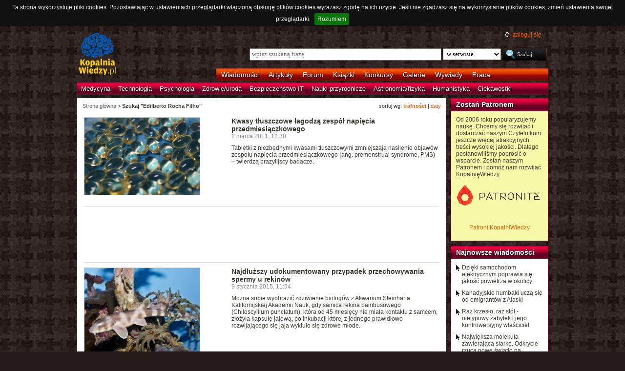

--- FILE ---
content_type: text/html; charset=UTF-8
request_url: https://kopalniawiedzy.pl/szukaj/Edilberto%20Rocha%20Filho,0,1,0
body_size: 7769
content:
<!DOCTYPE html>
<html lang="pl">
<head>
    <meta http-equiv="Content-type" content="text/html; charset=utf-8" />
    <meta name="description" content="Najświeższe informacje naukowe i techniczne. Najnowsze osiągnięcia, najważniejsze odkrycia, wynalazki, które zmieniają świat.">
    <meta name="keywords" content="biologia, technologie, medycyna, psychologia, ciekawostki, odkrycia, wynalazki, nauka, informacje, informacje naukowe, informacje techniczne">
    <title>Szukaj "Edilberto Rocha Filho" | KopalniaWiedzy.pl</title>
        <link rel="shortcut icon" type="image/ico" href="/favico.ico" />
    <link href="https://www.google.com/+kopalniawiedzy" rel="publisher" />
    <meta name="viewport" content="width=device-width, initial-scale=1, maximum-scale=1">
    <link rel="stylesheet" type="text/css" href="/media/css/styles.min.css?v=8" />
<link rel="stylesheet" type="text/css" href="/media/css/fluid.min.css" />
<script type="text/javascript" src="https://code.jquery.com/jquery-1.9.1.min.js"></script>
<script type="text/javascript" src="https://code.jquery.com/ui/1.10.3/jquery-ui.min.js"></script>
<script type="text/javascript" src="/media/js/jquery.cookie.js"></script>
<script type="text/javascript" src="/media/js/jquery.cookiebar.js"></script>
    <script>
        if (window.top.location != window.self.location) {
            top.window.location.href = window.self.location;
        }
    </script>
    <script type="text/javascript">
        $(function(){
            $('#search-where').change(function(){
                console.log($(this).val());
               if ($(this).val() == 4) {
                   $('#search-form').attr('action', 'https://forum.kopalniawiedzy.pl/index.php?app=core&module=search&do=search&fromMainBar=1');
               } else {
                   $('#search-form').attr('action', '/szukaj');
               }
            });
        });

        function recommend(id)
        {
            $.post('/ajax/recommend', {id_object: id}, function(data) {
                if(!data.success) {
                    console.log(data.message);
                } else {
                    $('.recommend').remove();
                    $('.sexy-bookmarks').prepend(data.content);
                }
            }, 'json');
        }

        $(document).ready(function(){
            $.cookieBar();
        });

    </script>
<script async src="//pagead2.googlesyndication.com/pagead/js/adsbygoogle.js"></script>
<script>
     (adsbygoogle = window.adsbygoogle || []).push({
          google_ad_client: "ca-pub-5741557688388093",
          enable_page_level_ads: true
     });
</script>
</head>
<!--[if IE 7]><body class="ie7"><![endif]-->
<!--[if IE 8]><body class="ie8"><![endif]-->
<!--[if IE 9]><body class="ie9"><![endif]-->
<!--[if gt IE 9]><!--><body><!--<![endif]-->
    <!-- Global site tag (gtag.js) - Google Analytics -->
    <script async src="https://www.googletagmanager.com/gtag/js?id=UA-727238-5"></script>
    <script>
        window.dataLayer = window.dataLayer || [];
        function gtag(){dataLayer.push(arguments);}
        gtag('js', new Date());

        gtag('config', 'UA-727238-5');
    </script>
    <script async src="https://www.googletagmanager.com/gtag/js?id=UA-27191270-1"></script>
    <script>
        window.dataLayer = window.dataLayer || [];
        function gtag(){dataLayer.push(arguments);}
        gtag('js', new Date());

        gtag('config', 'UA-27191270-1');
    </script>

    <!-- Clarity tracking code for http://kopalniawiedzy.pl/ -->
    <script>
        (function(c,l,a,r,i,t,y){
	    c[a]=c[a]||function(){(c[a].q=c[a].q||[]).push(arguments)};
	    t=l.createElement(r);t.async=1;t.src="https://www.clarity.ms/tag/"+i;
	    y=l.getElementsByTagName(r)[0];y.parentNode.insertBefore(t,y);
	})(window, document, "clarity", "script", "569xstz8pg");
    </script>

    <div class="content-wrapper ui-helper-clearfix">

                <div class="header">
            <div class="user-info">
                <a href="/" title="Przejdź do strony głównej KopalniaWiedzy.pl" class="logo">
                   <!--img src="/media/img/kopalniawiedzy-logo.png" alt="KopalniaWiedzy.pl" /-->
                   <img src="/media/img/kopalnia_wiedzyUKR.png" alt="KopalniaWiedzy.pl" /> 
		</a>

                <form action="/szukaj" method="post" class="search-form" id="search-form">
                    <p>
                        <a href="https://forum.kopalniawiedzy.pl/index.php?/login/" title="" class="icon icon-login">zaloguj się</a>
                    </p>
                    <input type="text" name="search_term" class="phrase" placeholder="wpisz szukaną frazę" />
                    <select name="where" class="search-where" id="search-where">
                        <option value="0">w serwisie</option>
                        <option value="1">w wiadomościach</option>
                        <option value="2">w artykułach</option>
                        <!--option value="3">w blogach</option-->
                        <option value="4">w treści forum</option>
                    </select>
                    <input type="submit" class="search-submit" value="Szukaj" />
                </form>
                <ul class="top-bar">
                    <li><a href="/wiadomosci">Wiadomości</a></li>
                    <li><a href="/artykuly">Artykuły</a></li>
                    <li><a href="https://forum.kopalniawiedzy.pl">Forum</a></li>
                                                            <li><a href="/ksiazki">Książki</a></li>
                    <li><a href="/konkursy">Konkursy</a></li>
                    <li><a href="/galeria">Galerie</a></li>
                    <li><a href="/wywiady">Wywiady</a></li>
                                        <li class="drop">
                        <a id="pracuj">Praca</a>
                        <ul class="nav-menu">
                            <li><a href="https://www.pracuj.pl/" rel="nofollow">Oferty pracy Pracuj.pl</a></li>
                            <li><a href="https://theprotocol.it/" rel="nofollow">Oferty pracy The Protocol</a></li>
			    <li><a href="https://jobicon.pracuj.pl/" rel="nofollow">JOBICON</a></li>
			    <li><a href="https://dlafirm.pracuj.pl/" rel="nofollow">dlafirm.pracuj.pl</a></li>
			    <li><a href="https://erecruiter.pl/" rel="nofollow">System HR</a></li>
			    <li><a href="https://blog.theprotocol.it/" rel="nofollow">Branża IT</a></li>
                            <li><a href="https://hr.theprotocol.it/" rel="nofollow">Dodaj ogłoszenie o pracę it</a></li>
                        </ul>
                    </li>
                </ul>
            </div>
            <ul class="bottom-bar">
                <li><a href="/wiadomosci/medycyna" class="medycyna" title="Medycyna">Medycyna</a></li>
                <li><a href="/wiadomosci/technologia" class="technologia" title="Technologia">Technologia</a></li>
                <li><a href="/wiadomosci/psychologia" class="psychologia" title="Psychologia">Psychologia</a></li>
                <li><a href="/wiadomosci/zdrowie-uroda" class="zdrowie-uroda" title="Zdrowie/uroda">Zdrowie/uroda</a></li>
                <li><a href="/wiadomosci/bezpieczenstwo-it" class="bezpieczenstwo-it" title="Bezpieczeństwo IT">Bezpieczeństwo IT</a></li>
                <li><a href="/wiadomosci/nauki-przyrodnicze" class="nauki-przyrodnicze" title="Nauki przyrodnicze">Nauki przyrodnicze</a></li>
                <li><a href="/wiadomosci/astronomia-fizyka" class="astronomia-fizyka" title="Astronomia/fizyka">Astronomia/fizyka</a></li>
                <li><a href="/wiadomosci/humanistyka" class="humanistyka" title="Humanistyka">Humanistyka</a></li>
                <li><a href="/wiadomosci/ciekawostki" class="ciekawostki" title="Ciekawostki">Ciekawostki</a></li>
            </ul>
        </div>

        <!-- left rail start -->
        <div class="left-rail article-rail">
            <div class="breadcrumbs">
                    <p>sortuj wg: <a href="/szukaj/Edilberto Rocha Filho,0,1,0"><strong>trafności</strong></a> | <a href="/szukaj/Edilberto Rocha Filho,0,1,1">daty</a></p>

<span itemscope itemtype="http://data-vocabulary.org/Breadcrumb"><a href="/" itemprop="url"><span itemprop="title">Strona główna</span></a></span> &gt;
                    <strong itemscope itemtype="http://data-vocabulary.org/Breadcrumb"><span itemprop="title">Szukaj "Edilberto Rocha Filho"</span></strong>
                                </div>
            <div class="article-contents article-list ui-helper-clearfix">
                                <div class="ui-helper-clearfix">
                    <a href="/zespol-napiecia-przedmiesiaczkowego-PMS-nienasycone-kwasy-tluszczowe-tabletka-pigulka-Edilberto-Rocha-Filho,12616" class="article-list-img"><img src="/media/lib/71/witamina-e-bc321e74060fda3181cd6cf952e2ab88.jpg" border="0" width="236" alt=""></a>                    <div class="article-list-content article-list-fixed">
                        <h3><a href="/zespol-napiecia-przedmiesiaczkowego-PMS-nienasycone-kwasy-tluszczowe-tabletka-pigulka-Edilberto-Rocha-Filho,12616" class="title">Kwasy tłuszczowe łagodzą zespół napięcia przedmiesiączkowego</a></h3>
                        <span class="time">2 marca 2011, 12:30</span>
                        <p>Tabletki z niezbędnymi kwasami tłuszczowymi zmniejszają nasilenie objawów zespołu napięcia przedmiesiączkowego (ang. premenstrual syndrome, PMS) – twierdzą brazylijscy badacze.</p>
                    </div>
                </div>
                <hr />
                                <div class="ui-helper-clearfix">
                    <script async src="//pagead2.googlesyndication.com/pagead/js/adsbygoogle.js"></script>
<!-- Leaderboard / above text / other -->
<ins class="adsbygoogle"
     style="display:inline-block;width:728px;height:90px"
     data-ad-client="ca-pub-5741557688388093"
     data-ad-slot="3257251035"></ins>
<script>
    (adsbygoogle = window.adsbygoogle || []).push({});
</script>                </div>
                <hr />
                                <div class="ui-helper-clearfix">
                    <a href="/rekin-bambusowy-Chiloscyllium-punctatum-dzieworodztwo-kapsula-jajowa-rozwoj-embrionalny-mlode-kopulacja-dr-Luiz-Rocha-Moises-A-Bernal,21691" class="article-list-img"><img src="/media/lib/211/n-mlody-rekin-bambusowy-116fd5b735eb89417213ff7298918d3f.jpg" border="0" width="236" alt=""></a>                    <div class="article-list-content article-list-fixed">
                        <h3><a href="/rekin-bambusowy-Chiloscyllium-punctatum-dzieworodztwo-kapsula-jajowa-rozwoj-embrionalny-mlode-kopulacja-dr-Luiz-Rocha-Moises-A-Bernal,21691" class="title">Najdłuższy udokumentowany przypadek przechowywania spermy u rekinów</a></h3>
                        <span class="time">9 stycznia 2015, 11:54</span>
                        <p>Można sobie wyobrazić zdziwienie biologów z Akwarium Steinharta Kalifornijskiej Akademii Nauk, gdy samica rekina bambusowego (Chiloscyllium punctatum), która od 45 miesięcy nie miała kontaktu z samcem, złożyła kapsułę jajową, po inkubacji której z jednego prawidłowo rozwijającego się jaja wykluło się zdrowe młode.</p>
                    </div>
                </div>
                <hr />
                                <div class="ui-helper-clearfix">
                    <a href="/kosarz-Brazylia-jaskinia-endemit-Iandumoema-smeagol-Toca-do-Geraldo-Lapa-do-Santo-Antonio-Minas-Gerais,23509" class="article-list-img"><img src="/media/lib/232/n-iandumoema-smeagol-f9be2cb79b560e60e07b51387bbbb985.jpg" border="0" width="236" alt=""></a>                    <div class="article-list-content article-list-fixed">
                        <h3><a href="/kosarz-Brazylia-jaskinia-endemit-Iandumoema-smeagol-Toca-do-Geraldo-Lapa-do-Santo-Antonio-Minas-Gerais,23509" class="title">Sméagol z brazylijskich jaskiń</a></h3>
                        <span class="time">19 listopada 2015, 13:40</span>
                        <p>W wilgotnych wapiennych jaskiniach Toca do Geraldo i Lapa do Santo Antônio w Minas Gerais w Brazylii odkryto nowy gatunek kosarza. Jego łacińska nazwa - Iandumoema smeagol - pochodzi od Tolkienowskiego bohatera Sméagola (Golluma).</p>
                    </div>
                </div>
                <hr />
                                <div class="ui-helper-clearfix">
                    <a href="/Hyptis-crenata-mieta-brazylijska-jasnotowate-Graciela-Rocha-herbatka-przeciwbolowy-Indometacyna,9087" class="article-list-img"><img src="/media/lib/35/herbatka-rumiankowa-49c9576a8a6ef0066dee0db5046a2fe0.jpg" border="0" width="236" alt=""></a>                    <div class="article-list-content article-list-fixed">
                        <h3><a href="/Hyptis-crenata-mieta-brazylijska-jasnotowate-Graciela-Rocha-herbatka-przeciwbolowy-Indometacyna,9087" class="title">Przeciwbólowa mięta brazylijska</a></h3>
                        <span class="time">25 listopada 2009, 11:19</span>
                        <p>Hyptis crenata, roślina stosowana od wieków przez brazylijskich szamanów i dlatego zwana potocznie miętą brazylijską, radzi sobie z bólem równie dobrze, co Indometacyna, niesteroidowy lek przeciwzapalny. Wystarczy zaparzyć ją jak herbatę.</p>
                    </div>
                </div>
                <hr />
                                <div class="ui-helper-clearfix">
                    <a href="/bierne-palenie-papierosy-dym-choroby-przyzebia-paradontoza-zanik-kosci-wypadanie-zebow-Getulio-da-R-Nogueira-Filho,2259" class="article-list-img"><img src="/media/lib/5/1175683589_062555-94be736b72af778ce0e3ba8367b4df02.jpeg" border="0" width="236" alt="© Mr Tan"></a>                    <div class="article-list-content article-list-fixed">
                        <h3><a href="/bierne-palenie-papierosy-dym-choroby-przyzebia-paradontoza-zanik-kosci-wypadanie-zebow-Getulio-da-R-Nogueira-Filho,2259" class="title">Bierne palenie a wypadanie zębów</a></h3>
                        <span class="time">4 kwietnia 2007, 10:43</span>
                        <p> U osób z zapaleniem przyzębia, które są narażone na bierne palenie, zwiększa się możliwość zaniku kości i utraty zębów (Journal of Periodontology). </p>
                    </div>
                </div>
                <hr />
                                <div class="ui-helper-clearfix">
                    <a href="/MacDOnald-s-fast-food-odszkodowanie-za-otylosc,11736" class="article-list-img"><img src="/media/lib/71/macdonalds-199e0be686cec6895b326b5e7d3235b1.jpg" border="0" width="236" alt="MacDonald's"></a>                    <div class="article-list-content article-list-fixed">
                        <h3><a href="/MacDOnald-s-fast-food-odszkodowanie-za-otylosc,11736" class="title">Odszkodowanie za pracę w MacDonaldzie</a></h3>
                        <span class="time">29 października 2010, 10:06</span>
                        <p>Odszkodowania ze strony pracodawcy za nieszczęśliwe wypadki, zaniedbania czy utratę zdrowia przez pracownika to rzecz dość powszechna. Dlaczego by zatem nie pozwać sieci restauracyjnej za przybranie na wadze podczas wykonywania pracy? </p>
                    </div>
                </div>
                <hr />
                                <div class="ui-helper-clearfix">
                    <a href="/jad-toksyna-MP1-blona-komorkowa-fosfolipidy-umiejscowienie-rak-prostaty-rak-pecherza-moczowego-Polybia-paulista-fosfatydylseryna-PS-fosfatydyloetanolamina-PE-Paul-Beales-Joao-Ruggiero-Neto,23075" class="article-list-img"><img src="/media/lib/227/n-polybia-paulista-0b8aa3ab9a1cd375aeb4ed7876d4873d.jpg" border="0" width="236" alt=""></a>                    <div class="article-list-content article-list-fixed">
                        <h3><a href="/jad-toksyna-MP1-blona-komorkowa-fosfolipidy-umiejscowienie-rak-prostaty-rak-pecherza-moczowego-Polybia-paulista-fosfatydylseryna-PS-fosfatydyloetanolamina-PE-Paul-Beales-Joao-Ruggiero-Neto,23075" class="title">Zabijanie przez otwieranie</a></h3>
                        <span class="time">2 września 2015, 10:09</span>
                        <p>Naukowcy ujawnili, w jaki sposób toksyna MP1 z jadu należącej do osowatych Polybia paulista wybiórczo zabija komórki nowotworowe. Okazuje się, że MP1 wchodzi w interakcje z nieprawidłowo umiejscowionymi lipidami błony komórkowej. Tworzą się przez to otwory, przez które wyciekają cząsteczki kluczowe dla funkcjonowania komórek.</p>
                    </div>
                </div>
                <hr />
                                <div class="ui-helper-clearfix">
                    <a href="/Rafa-Amazonska-delta-Amazonka-Greenpeace-Ronaldo-Francini-Filho-John-Hocevar,25890" class="article-list-img"><img src="/media/lib/266/n-rafa-a36c63f5d4773e14a44228147a358a24.jpg" border="0" width="236" alt=""></a>                    <div class="article-list-content article-list-fixed">
                        <h3><a href="/Rafa-Amazonska-delta-Amazonka-Greenpeace-Ronaldo-Francini-Filho-John-Hocevar,25890" class="title">Rafa Amazońska - ledwo znana, a już zagrożona</a></h3>
                        <span class="time">30 stycznia 2017, 14:00</span>
                        <p>Greenpeace opublikował pierwsze zdjęcia z dużej rafy koralowej w delcie Amazonki. Ekolodzy alarmują, że jeśli firmy uzyskają zgodę brazylijskiego rządu, już wkrótce może jej zagrozić przemysł naftowy. Próbnymi odwiertami w tym regionie są zainteresowane BP i Total.</p>
                    </div>
                </div>
                <hr />
                                <div class="ui-helper-clearfix">
                    <a href="/Thaumoctopus-mimicus-osmiornica-glowonog-Stalix-cf-histrio-mimikra-oportunistyczna-Godehard-Kopp-Rich-Ross-Luiz-Rocha,14869" class="article-list-img"><img src="/media/lib/94/n-osmiornica-z-ryba-700aaffe61962c393bacf43b18a8b29a.jpg" border="0" width="236" alt=""></a>                    <div class="article-list-content article-list-fixed">
                        <h3><a href="/Thaumoctopus-mimicus-osmiornica-glowonog-Stalix-cf-histrio-mimikra-oportunistyczna-Godehard-Kopp-Rich-Ross-Luiz-Rocha,14869" class="title">Naśladująca stała się naśladowaną</a></h3>
                        <span class="time">5 stycznia 2012, 11:00</span>
                        <p>Cykl naśladownictwa zatoczył w przypadku tej pary pełen krąg. Ośmiornica Thaumoctopus mimicus, której sama nazwa wskazuje na zdolności naśladowcze, została sfilmowana w sytuacji bycia naśladowaną przez rybę okoniokształtną Stalix cf. histrio. Zwykle płochliwa ryba nie oddala się od norki w piaszczystym dnie, ale wykorzystując podobne do własnego ubarwienie głowonoga, tym razem udała się na wycieczkę po okolicy.</p>
                    </div>
                </div>
                <hr />
                                <div class="ui-helper-clearfix">
                    <a href="/granik-odlawianie-rafy-koralowe-gatunek-zagrozony,15790" class="article-list-img"><img src="/media/lib/115/n-granik-d85d6599c723362c852e92415cff4cb7.jpg" border="0" width="236" alt=""></a>                    <div class="article-list-content article-list-fixed">
                        <h3><a href="/granik-odlawianie-rafy-koralowe-gatunek-zagrozony,15790" class="title">Nadmierne odławianie zagraża granikom</a></h3>
                        <span class="time">10 maja 2012, 11:27</span>
                        <p>Międzynarodowa Unia Ochrony Przyrody (IUCN) alarmuje, że nadmierne odławianie ryb z rodziny graników grozi zagładą wielu gatunków. Graniki żyją na rafach koralowych i są cenione dla swojego smacznego mięsa.</p>
                    </div>
                </div>
                <hr />
                <div class="paginator">
    <p>
        <a href="/szukaj/Edilberto Rocha Filho,0,0,0" class="hidden previous" rel="prev">&laquo; poprzednia strona</a>
        <a href="/szukaj/Edilberto Rocha Filho,0,2,0" class="next" rel="next">następna strona &raquo;</a>
                                <span class="current">1</span>
                                <a href="/szukaj/Edilberto Rocha Filho,0,2,0" class="num">2</a>
                            </p>
</div>
            </div>
        </div>
        <!-- left rail end -->

        <!-- right rail start -->
        <div class="right-rail">
            <div class="goog-left-widesky">
                <script async src="//pagead2.googlesyndication.com/pagead/js/adsbygoogle.js"></script>
<!-- Skyscraper / right outside / other -->
<ins class="adsbygoogle"
     style="display:inline-block;width:120px;height:600px"
     data-ad-client="ca-pub-5741557688388093"
     data-ad-slot="4542434192"></ins>
<script>
    (adsbygoogle = window.adsbygoogle || []).push({});
</script>	    </div>
            <div class="latest-news inner-box inner-box-extended" style="background-color: #f9f9aa">
    <h4><a href="/patroni">Zostań Patronem</a></h4>
    <div class="inner-box-content ui-helper-clearfix">
        Od 2006 roku popularyzujemy naukę. Chcemy się rozwijać i dostarczać naszym Czytelnikom jeszcze więcej atrakcyjnych treści wysokiej jakości. Dlatego postanowiliśmy poprosić o wsparcie. Zostań naszym Patronem i pomóż nam rozwijać KopalnięWiedzy.<br><br>
        <a href="https://patronite.pl/KopalniaWiedzy" target="_blank"><img src="/media/img/patronite_bk_sm.png" alt="Patronite"></a><br>
        <p style="text-align:center"><a href="https://kopalniawiedzy.pl/patroni">Patroni KopalniWiedzy</a></p>
    </div>
</div>
                        <div class="latest-news inner-box inner-box-extended">
                <h4><a href="/wiadomosci">Najnowsze wiadomości</a></h4>
                <div class="inner-box-content ui-helper-clearfix">
                    <a href="/samochod-elektryczny-powietrze-jakosc-powietrza-ditlenek-azotu,38379" class="with-arrow">
                                                    Dzięki samochodom elektrycznym poprawia się jakość powietrza w okolicy                                            </a>
                    <a href="/humbak-polowanie-nauka-kultura-zwierze-Kanada-Alaska,38378" class="with-arrow">
                                                    Kanadyjskie humbaki uczą się od emigrantów z Alaski                                            </a>
                    <a href="/krzeslo-stol-John-Bradshaw-Karol-I,38377" class="with-arrow">
                                                    Raz krzesło, raz stół - nietypowy zabytek i jego kontrowersyjny właściciel                                            </a>
                    <a href="/siarka-molekula-przestrzen-kosmiczna,38376" class="with-arrow">
                                                    Największa molekuła zawierająca siarkę. Odkrycie rzuca nowe światło na początki życia                                            </a>
                                    </div>
            </div>
                                    <div class="right-col-sky">
                <script async src="//pagead2.googlesyndication.com/pagead/js/adsbygoogle.js"></script>
<!-- Wide Skyscraper / right column / other -->
<ins class="adsbygoogle"
     style="display:inline-block;width:160px;height:600px"
     data-ad-client="ca-pub-5741557688388093"
     data-ad-slot="6262554396"></ins>
<script>
    (adsbygoogle = window.adsbygoogle || []).push({});
</script>            </div>
        </div>

    </div>

        <div class="page-footer">
        <div class="content-wrapper">
            <p class="links">
		<a href="/wiadomosci.rss" class="icon-rss">RSS</a>
                <a href="/polityka-prywatnosci">Polityka prywatności</a> |
                <script type="text/javascript">
                    //<![CDATA[
                    <!--
                    var x="function f(x){var i,o=\"\",ol=x.length,l=ol;while(x.charCodeAt(l/13)!" +
                    "=48){try{x+=x;l+=l;}catch(e){}}for(i=l-1;i>=0;i--){o+=x.charAt(i);}return o" +
                    ".substr(0,ol);}f(\")77,\\\"OCIXRQ710\\\\BP730\\\\100\\\\010\\\\430\\\\t\\\\" +
                    "n\\\\(_}100\\\\y500\\\\j0?%&9kk330\\\\)3oFG_\\\\\\\\^BRXAAJYHNcUt|owx~)~{ab" +
                    "hj'_<030\\\\130\\\\010\\\\020\\\\V520\\\\NRF200\\\\600\\\\r\\\\220\\\\r\\\\" +
                    "020\\\\720\\\\p(4=;!1?*\\\"(f};o nruter};))++y(^)i(tAedoCrahc.x(edoCrahCmor" +
                    "f.gnirtS=+o;721=%y;++y)77<i(fi{)++i;l<i;0=i(rof;htgnel.x=l,\\\"\\\"=o,i rav" +
                    "{)y,x(f noitcnuf\")"                                                         ;
                    while(x=eval(x));
                    //-->
                    //]]>
                </script>
                <a href="https://www.langolian.pl" title="Kursy SQL VBA Oracle Excel">Szkolenia</a>
                <!--a href="#">Mapa serwisu</a-->
            </p>
            &#169; Copyright 2006-2026 <span>KopalniaWiedzy.pl</span>
        </div>
    </div>

    <!--script src="/media/js/ads.js"></script><script type="text/javascript">$(document).ready(checkAds());function checkAds(){if(document.getElementById('adsense')!=undefined){document.write("<script>ga('send', 'event', 'Adblock', 'Unblocked', {'nonInteraction': 1});ga('jacekTracker.send', 'event', 'Adblock', 'Unblocked', {'nonInteraction': 1});</sc" + "ript>");}else{document.write("<script>ga('send', 'event', 'Adblock', 'Blocked', {'nonInteraction': 1});ga('jacekTracker.send', 'event', 'Adblock', 'Blocked', {'nonInteraction': 1});</sc" + "ript>");}} </script-->
</body>
</html>



--- FILE ---
content_type: text/html; charset=utf-8
request_url: https://www.google.com/recaptcha/api2/aframe
body_size: 268
content:
<!DOCTYPE HTML><html><head><meta http-equiv="content-type" content="text/html; charset=UTF-8"></head><body><script nonce="WLLB3Ea1IK2XGK_iCg8VLg">/** Anti-fraud and anti-abuse applications only. See google.com/recaptcha */ try{var clients={'sodar':'https://pagead2.googlesyndication.com/pagead/sodar?'};window.addEventListener("message",function(a){try{if(a.source===window.parent){var b=JSON.parse(a.data);var c=clients[b['id']];if(c){var d=document.createElement('img');d.src=c+b['params']+'&rc='+(localStorage.getItem("rc::a")?sessionStorage.getItem("rc::b"):"");window.document.body.appendChild(d);sessionStorage.setItem("rc::e",parseInt(sessionStorage.getItem("rc::e")||0)+1);localStorage.setItem("rc::h",'1769451114994');}}}catch(b){}});window.parent.postMessage("_grecaptcha_ready", "*");}catch(b){}</script></body></html>